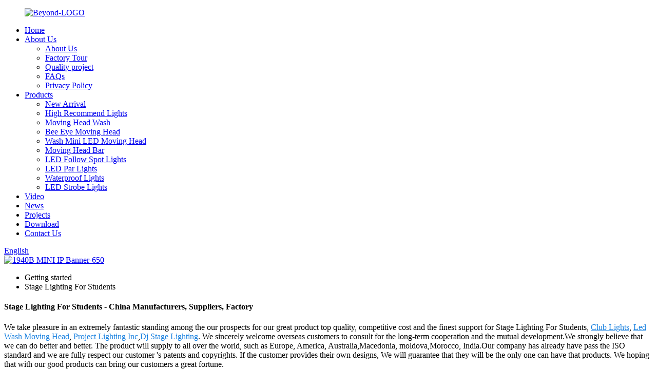

--- FILE ---
content_type: text/html
request_url: https://www.beyondstagelight.com/stage-lighting-for-students/
body_size: 10678
content:
<!DOCTYPE html>
<html dir="ltr" lang="en">
<head>
<meta charset="UTF-8"/>
<meta http-equiv="Content-Type" content="text/html; charset=UTF-8" />
<!-- Google Tag Manager -->
<script>(function(w,d,s,l,i){w[l]=w[l]||[];w[l].push({'gtm.start':
new Date().getTime(),event:'gtm.js'});var f=d.getElementsByTagName(s)[0],
j=d.createElement(s),dl=l!='dataLayer'?'&l='+l:'';j.async=true;j.src=
'https://www.googletagmanager.com/gtm.js?id='+i+dl;f.parentNode.insertBefore(j,f);
})(window,document,'script','dataLayer','GTM-PJ9865F');</script>
<!-- End Google Tag Manager -->
<title>China Stage Lighting For Students Manufacturers and Factory, Suppliers | Beyond</title>
<meta name="viewport" content="width=device-width,initial-scale=1,minimum-scale=1,maximum-scale=1,user-scalable=no">
<link rel="apple-touch-icon-precomposed" href="">
<meta name="format-detection" content="telephone=no">
<meta name="apple-mobile-web-app-capable" content="yes">
<meta name="apple-mobile-web-app-status-bar-style" content="black">
<link href="//cdn.globalso.com/beyondstagelight/style/global/style.css" rel="stylesheet" onload="this.onload=null;this.rel='stylesheet'">
<link href="//cdn.globalso.com/beyondstagelight/style/public/public.css" rel="stylesheet" onload="this.onload=null;this.rel='stylesheet'">
<script src="https://cdn.globalso.com/lite-yt-embed.js"></script>
<link href="https://cdn.globalso.com/lite-yt-embed.css" rel="stylesheet" onload="this.onload=null;this.rel='stylesheet'">
<link rel="shortcut icon" href="https://cdn.globalso.com/beyondstagelight/LOGO25.png" />
<meta name="description" content="Stage Lighting For Students Manufacturers, Factory, Suppliers From China, If you are interested in any of our products and services, please don't hesitate to contact us. We are ready to reply you within 24 hours after receipt of your request and to create mutual un-limited benefits and business in near future." />
<script src="https://cdn.globalso.com/lite-yt-embed.js"></script>
<link href="https://cdn.globalso.com/lite-yt-embed.css" rel="stylesheet" onload="this.onload=null;this.rel='stylesheet'">

<!-- Google Tag Manager -->
<script>(function(w,d,s,l,i){w[l]=w[l]||[];w[l].push({'gtm.start':
new Date().getTime(),event:'gtm.js'});var f=d.getElementsByTagName(s)[0],
j=d.createElement(s),dl=l!='dataLayer'?'&l='+l:'';j.async=true;j.src=
'https://www.googletagmanager.com/gtm.js?id='+i+dl;f.parentNode.insertBefore(j,f);
})(window,document,'script','dataLayer','GTM-PJ9865F');</script>
<!-- End Google Tag Manager -->

</head>
<body>
<!-- Google Tag Manager (noscript) -->
<noscript><iframe src="https://www.googletagmanager.com/ns.html?id=GTM-PJ9865F"
height="0" width="0" style="display:none;visibility:hidden"></iframe></noscript>
<!-- End Google Tag Manager (noscript) -->
<div class="container">
<header class=" web_head">
    <div class="head_layer">
      <div class="layout">
        <figure class="logo">
        <a href="https://www.beyondstagelight.com/">
                <img src="https://cdn.globalso.com/beyondstagelight/Beyond-LOGO.png" alt="Beyond-LOGO">
                </a></figure>
        <nav class="nav_wrap">
          <ul class="head_nav">
        <li><a href="https://www.beyondstagelight.com/">Home</a></li>
<li><a href="https://www.beyondstagelight.com/about-us/">About Us</a>
<ul class="sub-menu">
	<li><a href="https://www.beyondstagelight.com/about-us/">About Us</a></li>
	<li><a href="https://www.beyondstagelight.com/factory-tour/">Factory Tour</a></li>
	<li><a href="https://www.beyondstagelight.com/quality-project/">Quality project</a></li>
	<li><a href="https://www.beyondstagelight.com/faqs/">FAQs</a></li>
	<li><a href="https://www.beyondstagelight.com/privacy-policy/">Privacy Policy</a></li>
</ul>
</li>
<li><a href="https://www.beyondstagelight.com/products/">Products</a>
<ul class="sub-menu">
	<li><a href="https://www.beyondstagelight.com/new-arrival/">New Arrival</a></li>
	<li><a href="https://www.beyondstagelight.com/high-recommend-lights/">High Recommend Lights</a></li>
	<li><a href="https://www.beyondstagelight.com/moving-head-wash-products/">Moving Head Wash</a></li>
	<li><a href="https://www.beyondstagelight.com/bee-eye-moving-head-products/">Bee Eye Moving Head</a></li>
	<li><a href="https://www.beyondstagelight.com/wash-mini-led-moving-head-products/">Wash Mini LED Moving Head</a></li>
	<li><a href="https://www.beyondstagelight.com/moving-head-bar/">Moving Head Bar</a></li>
	<li><a href="https://www.beyondstagelight.com/led-follow-spot-lights/">LED Follow Spot Lights</a></li>
	<li><a href="https://www.beyondstagelight.com/led-par-lights/">LED Par Lights</a></li>
	<li><a href="https://www.beyondstagelight.com/waterproof-lights/">Waterproof Lights</a></li>
	<li><a href="https://www.beyondstagelight.com/other-static-lights/">LED Strobe Lights</a></li>
</ul>
</li>
<li><a href="https://www.beyondstagelight.com/video/">Video</a></li>
<li><a href="https://www.beyondstagelight.com/news/">News</a></li>
<li><a href="https://www.beyondstagelight.com/projects/">Projects</a></li>
<li><a href="https://www.beyondstagelight.com/download/">Download</a></li>
<li><a href="https://www.beyondstagelight.com/contact-us/">Contact Us</a></li>
      </ul>
        </nav>
        <div class="head_right">
          <b id="btn-search" class="btn--search"></b>
          <div class="change-language ensemble">
  <div class="change-language-info">
    <div class="change-language-title medium-title">
       <div class="language-flag language-flag-en"><a href="https://www.beyondstagelight.com/"><b class="country-flag"></b><span>English</span> </a></div>
       <b class="language-icon"></b> 
    </div>
	<div class="change-language-cont sub-content">
        <div class="empty"></div>
    </div>
  </div>
</div>
<!--theme201-->        </div>
      </div>
    </div>
  </header>            <section class='tag_banner'>
            <a href="https://www.beyondstagelight.com/beyond-ip65-19x40w-mini-bee-eye-zoom-product/">
                <img width="100%" height="auto" src="https://cdn.globalso.com/beyondstagelight/1940B-MINI-IP-Banner-650.jpg" alt="1940B MINI IP Banner-650">
            </a>
        </section>
        <section class="global_page">
        <section class="layout">
            <ul class="global_path_nav">
                <li><a>Getting started</a></li>
                <li><a>Stage Lighting For Students</a></li>
            </ul>

            <section class="global_section global_section01">

                <h1 class="global_title">
                    Stage Lighting For Students - China Manufacturers, Suppliers, Factory
                </h1>
                <p>
                                                We take pleasure in an extremely fantastic standing among the our prospects for our great product top quality, competitive cost and the finest support for Stage Lighting For Students, <a style="color:#167fdf" href="https://www.beyondstagelight.com/club-lights/" title="Club Lights">Club Lights</a>, <a style="color:#167fdf" href="https://www.beyondstagelight.com/led-wash-moving-head/" title="Led Wash Moving Head">Led Wash Moving Head</a>, <a style="color:#167fdf" href="https://www.beyondstagelight.com/project-lighting-inc/" title="Project Lighting Inc">Project Lighting Inc</a>,<a style="color:#167fdf" href="https://www.beyondstagelight.com/dj-stage-lighting/" title="Dj Stage Lighting">Dj Stage Lighting</a>. We sincerely welcome overseas customers to consult for the long-term cooperation and the mutual development.We strongly believe that we can do better and better. The product will supply to all over the world, such as Europe, America, Australia,Macedonia, moldova,Morocco, India.Our company has already have pass the ISO standard and we are fully respect our customer 's patents and copyrights. If the customer provides their own designs, We will guarantee that they will be the only one can have that products. We hoping that with our good products can bring our customers a great fortune.                                         </p>




            </section>
            <section class="global_section global_section02">
                <h3 class="global_title">Related Products</h3>
                <div class="global_top_products flex_wrap">
                    <div class="global_leftpd global_product phref">
                                                <figure><a href="https://www.beyondstagelight.com/china-wholesale-beyond-lighting-factory-direct-sale-lighting-stage-bee-eye-k20-4-in-1-zoom-1940-rgbw-beam-for-stage-dj-equipment-2-product/" title="China wholesale BEYOND Lighting Factory Direct Sale lighting stage Bee Eye K20 4-in-1 Zoom 1940 RGBW Beam for stage Dj equipment"><div class="img"><img src="https://cdn.globalso.com/beyondstagelight/ade7f36b.png" alt="19*40w B-eye zoom"><a class="fancybox pd_icon" href="https://cdn.globalso.com/beyondstagelight/ade7f36b.png" data-fancybox-group="gallery" title="19*40w B-eye zoom"></a></div></a><figcaption><h2 style="margin-top: 15px;"><a href="https://www.beyondstagelight.com/china-wholesale-beyond-lighting-factory-direct-sale-lighting-stage-bee-eye-k20-4-in-1-zoom-1940-rgbw-beam-for-stage-dj-equipment-2-product/" title="China wholesale BEYOND Lighting Factory Direct Sale lighting stage Bee Eye K20 4-in-1 Zoom 1940 RGBW Beam for stage Dj equipment">China wholesale BEYOND Lighting Factory Direct Sale lighting stage Bee Eye K20 4-in-1 Zoom 1940 RGBW Beam for stage Dj equipment</a></h2><a href="https://www.beyondstagelight.com/china-wholesale-beyond-lighting-factory-direct-sale-lighting-stage-bee-eye-k20-4-in-1-zoom-1940-rgbw-beam-for-stage-dj-equipment-2-product/" title="China wholesale BEYOND Lighting Factory Direct Sale lighting stage Bee Eye K20 4-in-1 Zoom 1940 RGBW Beam for stage Dj equipment" class="global_toppd_btn">Read More</a></figcaption></figure>
                    </div>
                    <div class="global_rightpd flex_wrap">
                                                    <div class="global_product">
                                <figure>
                                    <div class="img">
                                        <a href="https://www.beyondstagelight.com/china-wholesale-beyond-lighting-factory-direct-sale-lighting-stage-bee-eye-k20-4-in-1-zoom-1940-rgbw-beam-for-stage-dj-equipment-product/" title="China wholesale BEYOND Lighting Factory Direct Sale lighting stage Bee Eye K20 4-in-1 Zoom 1940 RGBW Beam for stage Dj equipment"><img src="https://cdn.globalso.com/beyondstagelight/ade7f36b.png" alt="19*40w B-eye zoom"><a class="fancybox pd_icon" href="https://cdn.globalso.com/beyondstagelight/ade7f36b.png" data-fancybox-group="gallery" title="19*40w B-eye zoom" data-fancybox-group="gallery"></a></a></div>
                                    <figcaption>
                                        <h2 style="margin-top: 8px;height:36px!important;line-height:18px!important;overflow:hidden"><a style=""  href="https://www.beyondstagelight.com/china-wholesale-beyond-lighting-factory-direct-sale-lighting-stage-bee-eye-k20-4-in-1-zoom-1940-rgbw-beam-for-stage-dj-equipment-product/" title="China wholesale BEYOND Lighting Factory Direct Sale lighting stage Bee Eye K20 4-in-1 Zoom 1940 RGBW Beam for stage Dj equipment">China wholesale BEYOND Lighting Factory Direct Sale lighting stage Bee Eye K20 4-in-1 Zoom 1940 RGBW Beam for stage Dj equipment</a></h2>
                                    </figcaption>
                                </figure>
                            </div>
                                                    <div class="global_product">
                                <figure>
                                    <div class="img">
                                        <a href="https://www.beyondstagelight.com/dmx-wireless-4x12w-6-in-1rgbwaluv-stage-lighting-par-led-lights-battery-powered-wireless-wedding-decoration-for-bar-product/" title="dmx wireless 4x12w 6-in-1rgbwal+uv stage lighting par led lights battery powered wireless wedding decoration for bar"><img src="https://cdn.globalso.com/beyondstagelight/63cc187e25.png" alt="LED PAR"><a class="fancybox pd_icon" href="https://cdn.globalso.com/beyondstagelight/63cc187e25.png" data-fancybox-group="gallery" title="LED PAR" data-fancybox-group="gallery"></a></a></div>
                                    <figcaption>
                                        <h2 style="margin-top: 8px;height:36px!important;line-height:18px!important;overflow:hidden"><a style=""  href="https://www.beyondstagelight.com/dmx-wireless-4x12w-6-in-1rgbwaluv-stage-lighting-par-led-lights-battery-powered-wireless-wedding-decoration-for-bar-product/" title="dmx wireless 4x12w 6-in-1rgbwal+uv stage lighting par led lights battery powered wireless wedding decoration for bar">dmx wireless 4x12w 6-in-1rgbwal+uv stage lighting par led lights battery powered wireless wedding decoration for bar</a></h2>
                                    </figcaption>
                                </figure>
                            </div>
                                                    <div class="global_product">
                                <figure>
                                    <div class="img">
                                        <a href="https://www.beyondstagelight.com/stage-equipment-lighting-7x40-w-led-zoom-wash-moving-head-stage-light-with-stage-effect-for-bar-lighting-product/" title="stage equipment lighting 7x40 w led zoom wash moving head stage light with stage effect for bar lighting"><img src="https://cdn.globalso.com/beyondstagelight/7e4b5ce22.png" alt="7*40w zoom wash "><a class="fancybox pd_icon" href="https://cdn.globalso.com/beyondstagelight/7e4b5ce22.png" data-fancybox-group="gallery" title="7*40w zoom wash " data-fancybox-group="gallery"></a></a></div>
                                    <figcaption>
                                        <h2 style="margin-top: 8px;height:36px!important;line-height:18px!important;overflow:hidden"><a style=""  href="https://www.beyondstagelight.com/stage-equipment-lighting-7x40-w-led-zoom-wash-moving-head-stage-light-with-stage-effect-for-bar-lighting-product/" title="stage equipment lighting 7x40 w led zoom wash moving head stage light with stage effect for bar lighting">stage equipment lighting 7x40 w led zoom wash moving head stage light with stage effect for bar lighting</a></h2>
                                    </figcaption>
                                </figure>
                            </div>
                                                    <div class="global_product">
                                <figure>
                                    <div class="img">
                                        <a href="https://www.beyondstagelight.com/rgbw-4in1-led-beam-equipment-stage-lighting-moving-head-light-for-dj-disco-740w-product/" title="RGBW 4in1 LED Beam Equipment Stage Lighting Moving Head Light for DJ Disco 7*40w"><img src="https://cdn.globalso.com/beyondstagelight/7e4b5ce22.png" alt="7*40w zoom wash "><a class="fancybox pd_icon" href="https://cdn.globalso.com/beyondstagelight/7e4b5ce22.png" data-fancybox-group="gallery" title="7*40w zoom wash " data-fancybox-group="gallery"></a></a></div>
                                    <figcaption>
                                        <h2 style="margin-top: 8px;height:36px!important;line-height:18px!important;overflow:hidden"><a style=""  href="https://www.beyondstagelight.com/rgbw-4in1-led-beam-equipment-stage-lighting-moving-head-light-for-dj-disco-740w-product/" title="RGBW 4in1 LED Beam Equipment Stage Lighting Moving Head Light for DJ Disco 7*40w">RGBW 4in1 LED Beam Equipment Stage Lighting Moving Head Light for DJ Disco 7*40w</a></h2>
                                    </figcaption>
                                </figure>
                            </div>
                                                    <div class="global_product">
                                <figure>
                                    <div class="img">
                                        <a href="https://www.beyondstagelight.com/manufactur-standard-china-kase-stage-led-lighting-7x40w-rgbw-4-in-1-bee-eyes-wash-zoom-led-moving-head-light-product/" title="Manufactur standard China Kase Stage LED Lighting 7X40W RGBW 4 in 1 Bee Eyes Wash Zoom LED Moving Head Light"><img src="https://cdn.globalso.com/beyondstagelight/7e4b5ce22.png" alt="7*40w zoom wash "><a class="fancybox pd_icon" href="https://cdn.globalso.com/beyondstagelight/7e4b5ce22.png" data-fancybox-group="gallery" title="7*40w zoom wash " data-fancybox-group="gallery"></a></a></div>
                                    <figcaption>
                                        <h2 style="margin-top: 8px;height:36px!important;line-height:18px!important;overflow:hidden"><a style=""  href="https://www.beyondstagelight.com/manufactur-standard-china-kase-stage-led-lighting-7x40w-rgbw-4-in-1-bee-eyes-wash-zoom-led-moving-head-light-product/" title="Manufactur standard China Kase Stage LED Lighting 7X40W RGBW 4 in 1 Bee Eyes Wash Zoom LED Moving Head Light">Manufactur standard China Kase Stage LED Lighting 7X40W RGBW 4 in 1 Bee Eyes Wash Zoom LED Moving Head Light</a></h2>
                                    </figcaption>
                                </figure>
                            </div>
                                                    <div class="global_product">
                                <figure>
                                    <div class="img">
                                        <a href="https://www.beyondstagelight.com/professional-stage-lighting-1200w-led-moving-strobe-lights-product/" title="Professional Stage Lighting 1200W LED Moving Strobe Lights"><img src="https://cdn.globalso.com/beyondstagelight/e755ce994.png" alt="strobe moving head"><a class="fancybox pd_icon" href="https://cdn.globalso.com/beyondstagelight/e755ce994.png" data-fancybox-group="gallery" title="strobe moving head" data-fancybox-group="gallery"></a></a></div>
                                    <figcaption>
                                        <h2 style="margin-top: 8px;height:36px!important;line-height:18px!important;overflow:hidden"><a style=""  href="https://www.beyondstagelight.com/professional-stage-lighting-1200w-led-moving-strobe-lights-product/" title="Professional Stage Lighting 1200W LED Moving Strobe Lights">Professional Stage Lighting 1200W LED Moving Strobe Lights</a></h2>
                                    </figcaption>
                                </figure>
                            </div>
                                            </div>
                </div>
            </section>
                            <section class="global_section global_advertisement">

                    <a href="https://www.beyondstagelight.com/ip65-wash-bar-with-side-effect-2-product/">
                        <img width="100%" height="auto" src="https://cdn.globalso.com/beyondstagelight/S612.jpg" alt="S612">
                    </a>
                </section>
                        <section class="global_section global_sell_product">
                <h3 class="global_title">Top Selling Products</h3>
                <ul class="global_featuredpd flex_wrap">

                                            <li class="global_featureed_item">
                            <figure>
                                <div class="img">
                                    <a href="https://www.beyondstagelight.com/19x40w-zoom-moving-head-wash-light-for-stage-product/" title="19x40W LED Moving Head Wash Zoom"><img src="https://cdn.globalso.com/beyondstagelight/2215.jpg" alt="22"><a class="fancybox pd_icon" href="https://cdn.globalso.com/beyondstagelight/2215.jpg" data-fancybox-group="gallery" title="22" data-fancybox-group="gallery"></a></a>
                                </div>
                                <figcaption>
                                    <h2 style="margin-top: 8px;height:36px!important;line-height:18px!important;overflow:hidden">
                                        <a style="height:36px!important;line-height:18px!important;overflow:hidden"  href="https://www.beyondstagelight.com/19x40w-zoom-moving-head-wash-light-for-stage-product/" title="19x40W LED Moving Head Wash Zoom">19x40W LED Moving Head Wash Zoom</a>
                                    </h2>
                                </figcaption>
                            </figure>

                        </li>

                                            <li class="global_featureed_item">
                            <figure>
                                <div class="img">
                                    <a href="https://www.beyondstagelight.com/aluminum-materials-mini-flat-slimpar-series-with-remote-control-product/" title="DMX RGBW RGBWAUV 5/7/12 LED Mini Flat Par Light with Remote Control"><img src="https://cdn.globalso.com/beyondstagelight/a327b509.png" alt="12 led mini flat par light"><a class="fancybox pd_icon" href="https://cdn.globalso.com/beyondstagelight/a327b509.png" data-fancybox-group="gallery" title="12 led mini flat par light" data-fancybox-group="gallery"></a></a>
                                </div>
                                <figcaption>
                                    <h2 style="margin-top: 8px;height:36px!important;line-height:18px!important;overflow:hidden">
                                        <a style="height:36px!important;line-height:18px!important;overflow:hidden"  href="https://www.beyondstagelight.com/aluminum-materials-mini-flat-slimpar-series-with-remote-control-product/" title="DMX RGBW RGBWAUV 5/7/12 LED Mini Flat Par Light with Remote Control">DMX RGBW RGBWAUV 5/7/12 LED Mini Flat Par Light with Remote Control</a>
                                    </h2>
                                </figcaption>
                            </figure>

                        </li>

                                            <li class="global_featureed_item">
                            <figure>
                                <div class="img">
                                    <a href="https://www.beyondstagelight.com/beyond-1060z-10x60w-zoom-moving-head-lights-product/" title="Beyond 1060Z 10x60W Zoom Moving Head Lights"><img src="https://cdn.globalso.com/beyondstagelight/beyond-1060z-cover.png" alt="beyond 1060z cover"><a class="fancybox pd_icon" href="https://cdn.globalso.com/beyondstagelight/beyond-1060z-cover.png" data-fancybox-group="gallery" title="beyond 1060z cover" data-fancybox-group="gallery"></a></a>
                                </div>
                                <figcaption>
                                    <h2 style="margin-top: 8px;height:36px!important;line-height:18px!important;overflow:hidden">
                                        <a style="height:36px!important;line-height:18px!important;overflow:hidden"  href="https://www.beyondstagelight.com/beyond-1060z-10x60w-zoom-moving-head-lights-product/" title="Beyond 1060Z 10x60W Zoom Moving Head Lights">Beyond 1060Z 10x60W Zoom Moving Head Lights</a>
                                    </h2>
                                </figcaption>
                            </figure>

                        </li>

                                            <li class="global_featureed_item">
                            <figure>
                                <div class="img">
                                    <a href="https://www.beyondstagelight.com/beyond-ip65-19x60w-bee-eye-moving-head-product/" title="Beyond IP65 19x60W Bee Eye Moving Head"><img src="https://cdn.globalso.com/beyondstagelight/1960BW-41.jpg" alt="Beyond 1960BW-4"><a class="fancybox pd_icon" href="https://cdn.globalso.com/beyondstagelight/1960BW-41.jpg" data-fancybox-group="gallery" title="Beyond 1960BW-4" data-fancybox-group="gallery"></a></a>
                                </div>
                                <figcaption>
                                    <h2 style="margin-top: 8px;height:36px!important;line-height:18px!important;overflow:hidden">
                                        <a style="height:36px!important;line-height:18px!important;overflow:hidden"  href="https://www.beyondstagelight.com/beyond-ip65-19x60w-bee-eye-moving-head-product/" title="Beyond IP65 19x60W Bee Eye Moving Head">Beyond IP65 19x60W Bee Eye Moving Head</a>
                                    </h2>
                                </figcaption>
                            </figure>

                        </li>

                                            <li class="global_featureed_item">
                            <figure>
                                <div class="img">
                                    <a href="https://www.beyondstagelight.com/19x20w-led-wash-moving-head-bee-eye-product/" title="19x20W LED Wash Moving Head Bee Eye"><img src="https://cdn.globalso.com/beyondstagelight/173.jpg" alt="bee eye moving head"><a class="fancybox pd_icon" href="https://cdn.globalso.com/beyondstagelight/173.jpg" data-fancybox-group="gallery" title="bee eye moving head" data-fancybox-group="gallery"></a></a>
                                </div>
                                <figcaption>
                                    <h2 style="margin-top: 8px;height:36px!important;line-height:18px!important;overflow:hidden">
                                        <a style="height:36px!important;line-height:18px!important;overflow:hidden"  href="https://www.beyondstagelight.com/19x20w-led-wash-moving-head-bee-eye-product/" title="19x20W LED Wash Moving Head Bee Eye">19x20W LED Wash Moving Head Bee Eye</a>
                                    </h2>
                                </figcaption>
                            </figure>

                        </li>

                                            <li class="global_featureed_item">
                            <figure>
                                <div class="img">
                                    <a href="https://www.beyondstagelight.com/bee-eye-zoom-19x40w-moving-head-wash-product/" title="19x40W Big Bee Eye LED Moving Head Wash Light"><img src="https://cdn.globalso.com/beyondstagelight/800x8002.jpg" alt="800x800"><a class="fancybox pd_icon" href="https://cdn.globalso.com/beyondstagelight/800x8002.jpg" data-fancybox-group="gallery" title="800x800" data-fancybox-group="gallery"></a></a>
                                </div>
                                <figcaption>
                                    <h2 style="margin-top: 8px;height:36px!important;line-height:18px!important;overflow:hidden">
                                        <a style="height:36px!important;line-height:18px!important;overflow:hidden"  href="https://www.beyondstagelight.com/bee-eye-zoom-19x40w-moving-head-wash-product/" title="19x40W Big Bee Eye LED Moving Head Wash Light">19x40W Big Bee Eye LED Moving Head Wash Light</a>
                                    </h2>
                                </figcaption>
                            </figure>

                        </li>

                                            <li class="global_featureed_item">
                            <figure>
                                <div class="img">
                                    <a href="https://www.beyondstagelight.com/beyond-32x40w-cwww-projector-product/" title="Beyond 32x40W CW+WW Projector"><img src="https://cdn.globalso.com/beyondstagelight/3240W-G2.jpg" alt="3240W-G2"><a class="fancybox pd_icon" href="https://cdn.globalso.com/beyondstagelight/3240W-G2.jpg" data-fancybox-group="gallery" title="3240W-G2" data-fancybox-group="gallery"></a></a>
                                </div>
                                <figcaption>
                                    <h2 style="margin-top: 8px;height:36px!important;line-height:18px!important;overflow:hidden">
                                        <a style="height:36px!important;line-height:18px!important;overflow:hidden"  href="https://www.beyondstagelight.com/beyond-32x40w-cwww-projector-product/" title="Beyond 32x40W CW+WW Projector">Beyond 32x40W CW+WW Projector</a>
                                    </h2>
                                </figcaption>
                            </figure>

                        </li>

                                            <li class="global_featureed_item">
                            <figure>
                                <div class="img">
                                    <a href="https://www.beyondstagelight.com/splicing-stage-lighting-outdoor-zoom-par-pixels-effect-lighting-product/" title="Splicing 8x60W LED DMX Stage Lighting Outdoor Zoom Par Waterproof IP65"><img src="https://cdn.globalso.com/beyondstagelight/63cc187e1.png" alt="IP65 led par"><a class="fancybox pd_icon" href="https://cdn.globalso.com/beyondstagelight/63cc187e1.png" data-fancybox-group="gallery" title="IP65 led par" data-fancybox-group="gallery"></a></a>
                                </div>
                                <figcaption>
                                    <h2 style="margin-top: 8px;height:36px!important;line-height:18px!important;overflow:hidden">
                                        <a style="height:36px!important;line-height:18px!important;overflow:hidden"  href="https://www.beyondstagelight.com/splicing-stage-lighting-outdoor-zoom-par-pixels-effect-lighting-product/" title="Splicing 8x60W LED DMX Stage Lighting Outdoor Zoom Par Waterproof IP65">Splicing 8x60W LED DMX Stage Lighting Outdoor Zoom Par Waterproof IP65</a>
                                    </h2>
                                </figcaption>
                            </figure>

                        </li>

                                            <li class="global_featureed_item">
                            <figure>
                                <div class="img">
                                    <a href="https://www.beyondstagelight.com/7x60w-beam-wash-and-bee-eye-effect-led-moving-head-in-hot-sales-product/" title="760B-7x60W Beam Wash and Bee Eye Effect LED Moving Head in Hot Sales"><img src="https://cdn.globalso.com/beyondstagelight/Beyond-760B-Colorful-2.png" alt="Beyond 760B Colorful-2"><a class="fancybox pd_icon" href="https://cdn.globalso.com/beyondstagelight/Beyond-760B-Colorful-2.png" data-fancybox-group="gallery" title="Beyond 760B Colorful-2" data-fancybox-group="gallery"></a></a>
                                </div>
                                <figcaption>
                                    <h2 style="margin-top: 8px;height:36px!important;line-height:18px!important;overflow:hidden">
                                        <a style="height:36px!important;line-height:18px!important;overflow:hidden"  href="https://www.beyondstagelight.com/7x60w-beam-wash-and-bee-eye-effect-led-moving-head-in-hot-sales-product/" title="760B-7x60W Beam Wash and Bee Eye Effect LED Moving Head in Hot Sales">760B-7x60W Beam Wash and Bee Eye Effect LED Moving Head in Hot Sales</a>
                                    </h2>
                                </figcaption>
                            </figure>

                        </li>

                                            <li class="global_featureed_item">
                            <figure>
                                <div class="img">
                                    <a href="https://www.beyondstagelight.com/beyond-900w-wind-fire-wheel-product/" title="Beyond 900W Wind Fire Wheel"><img src="https://cdn.globalso.com/beyondstagelight/beyond-900B.jpg" alt="beyond 900B"><a class="fancybox pd_icon" href="https://cdn.globalso.com/beyondstagelight/beyond-900B.jpg" data-fancybox-group="gallery" title="beyond 900B" data-fancybox-group="gallery"></a></a>
                                </div>
                                <figcaption>
                                    <h2 style="margin-top: 8px;height:36px!important;line-height:18px!important;overflow:hidden">
                                        <a style="height:36px!important;line-height:18px!important;overflow:hidden"  href="https://www.beyondstagelight.com/beyond-900w-wind-fire-wheel-product/" title="Beyond 900W Wind Fire Wheel">Beyond 900W Wind Fire Wheel</a>
                                    </h2>
                                </figcaption>
                            </figure>

                        </li>

                                            <li class="global_featureed_item">
                            <figure>
                                <div class="img">
                                    <a href="https://www.beyondstagelight.com/stage-theater-church-200w-manual-zoom-led-fresnel-light-projector-studio-strobe-led-stage-video-light-product/" title="Stage theater church 200w manual zoom led fresnel light projector studio strobe led stage video light"><img src="https://cdn.globalso.com/beyondstagelight/e755ce9914.png" alt="led light"><a class="fancybox pd_icon" href="https://cdn.globalso.com/beyondstagelight/e755ce9914.png" data-fancybox-group="gallery" title="led light" data-fancybox-group="gallery"></a></a>
                                </div>
                                <figcaption>
                                    <h2 style="margin-top: 8px;height:36px!important;line-height:18px!important;overflow:hidden">
                                        <a style="height:36px!important;line-height:18px!important;overflow:hidden"  href="https://www.beyondstagelight.com/stage-theater-church-200w-manual-zoom-led-fresnel-light-projector-studio-strobe-led-stage-video-light-product/" title="Stage theater church 200w manual zoom led fresnel light projector studio strobe led stage video light">Stage theater church 200w manual zoom led fresnel light projector studio strobe led stage video light</a>
                                    </h2>
                                </figcaption>
                            </figure>

                        </li>

                                            <li class="global_featureed_item">
                            <figure>
                                <div class="img">
                                    <a href="https://www.beyondstagelight.com/200w300w-die-cast-aluminum-zoom-led-profile-spot-light-product/" title="P27: 200W/300W aluminum zoom LED Profile Spot Light"><img src="https://cdn.globalso.com/beyondstagelight/63cc187e24.png" alt="led light"><a class="fancybox pd_icon" href="https://cdn.globalso.com/beyondstagelight/63cc187e24.png" data-fancybox-group="gallery" title="led light" data-fancybox-group="gallery"></a></a>
                                </div>
                                <figcaption>
                                    <h2 style="margin-top: 8px;height:36px!important;line-height:18px!important;overflow:hidden">
                                        <a style="height:36px!important;line-height:18px!important;overflow:hidden"  href="https://www.beyondstagelight.com/200w300w-die-cast-aluminum-zoom-led-profile-spot-light-product/" title="P27: 200W/300W aluminum zoom LED Profile Spot Light">P27: 200W/300W aluminum zoom LED Profile Spot Light</a>
                                    </h2>
                                </figcaption>
                            </figure>

                        </li>

                    

                </ul>
            </section>
                        <section class="global_section global_related_tab_container">
                <ul class="global_tabs">
                                            <li class="active"><i></i>Related Blog</li><li><i></i>Reviews</li>
                    
                                                        </ul>
                <div class="global_tab_container">
                                            <div class="global_rela_wrap global_relanews_wrap show_wrap">
                            <ul class="global_related_items flex_wrap global_related_columus">
                                                                    <li class="global_related_columu">
                                        <h3 class="related_title"><a href="https://www.beyondstagelight.com/news/what-is-the-name-of-flight-case/"  title="What is the name of flight case?">What is the name of flight case?</a></h3>
                                        <div class="related_info">Flight cases, also known as ATA cases or road cases, are specifically designed to transport high-tech equipment such as stage lighting equipment, medical equipment, audio-visual systems, optoelectr...</div>
                                    </li>
                                                                    <li class="global_related_columu">
                                        <h3 class="related_title"><a href="https://www.beyondstagelight.com/news/city-color-light-illuminating-urban-landscapes-with-vibrancy/"  title="City Color Light: Illuminating Urban Landscapes with Vibrancy">City Color Light: Illuminating Urban Landscapes with Vibrancy</a></h3>
                                        <div class="related_info">City Color Light is an innovative lighting solution designed specifically for urban environments. It is a high-intensity LED luminaire that combines advanced technology with creative design to enha...</div>
                                    </li>
                                                                    <li class="global_related_columu">
                                        <h3 class="related_title"><a href="https://www.beyondstagelight.com/news/mid-autumn-festival-concert-in-the-greater-bay-area-2021/"  title="Mid-Autumn Festival Concert in the Greater Bay Area 2021">Mid-Autumn Festival Concert in the Greater Bay Area 2021</a></h3>
                                        <div class="related_info">				
				
				
200pcs beyond lighting 6x60w pixel zoom bar moving head worked in this concert

6 pixels 60W rgbw led
Strong beam &amp; good color wash effect
pan &amp; Tilt infintied rotating
Beam ...</div>
                                    </li>
                                                                    <li class="global_related_columu">
                                        <h3 class="related_title"><a href="https://www.beyondstagelight.com/news/what-is-a-follow-spot-in-lighting/"  title="What is a follow spot in lighting?">What is a follow spot in lighting?</a></h3>
                                        <div class="related_info">The world of lighting is vast and complex, with countless options to choose from depending on the event, venue, or occasion. One notable type of lighting equipment is the follow spot light, which i...</div>
                                    </li>
                                                                    <li class="global_related_columu">
                                        <h3 class="related_title"><a href="https://www.beyondstagelight.com/news/what-is-a-moving-head-wash-light/"  title="What is a Moving Head Wash Light?">What is a Moving Head Wash Light?</a></h3>
                                        <div class="related_info">Moving head wash lights use RGBW 4-in-1 LED light source, they have red, green and blue LED and sound activation, which can produce clear, uniform and soft light effect. And compatible with DMX, ea...</div>
                                    </li>
                                                                    <li class="global_related_columu">
                                        <h3 class="related_title"><a href="https://www.beyondstagelight.com/news/beyond-lighting-with-taipei-spaceport-music-carnival/"  title="Beyond Lighting With Taipei Spaceport Music Carnival">Beyond Lighting With Taipei Spaceport Music Carnival</a></h3>
                                        <div class="related_info">On May 17, 2025, the Taipei Spaceport Music Carnival was held grandly, drawing a large crowd of young people to attend.
​Pioneering Sustainability​

​World’s first carbon-neutral music festival: Po...</div>
                                    </li>
                                                            </ul>
                        </div>
                                                <div class="global_rela_wrap global_relareview_wrap ">

                            <ul class="global_related_items flex_wrap global_related_columus">


                                

                                                                    <li class="global_related_item global_related_columu">
                                        <h4 class="related_title"><i class="fa_icontw"></i>
                                            <a  title="">Ethan McPherson<span style='font-size:14px;font-weight:400;'> 2022.11.22 13:14:19</span></a>
                                            <span class="re_star">
                                                <img src="//cdn.globalso.com/img/star01.png" alt="">
                                                <img src="//cdn.globalso.com/img/star01.png" alt="">
                                                <img src="//cdn.globalso.com/img/star01.png" alt="">
                                                <img src="//cdn.globalso.com/img/star01.png" alt="">
                                                <img src="//cdn.globalso.com/img/star01.png" alt=""></span></h4><div class="related_info"> Company director has very rich management experience and strict attitude, sales staff are warm and cheerful, technical staff are professional and responsible,so we have no worry about product,a nice manufacturer.</div>
                                    </li>
                                                                    <li class="global_related_item global_related_columu">
                                        <h4 class="related_title"><i class="fa_icontw"></i>
                                            <a  title="">Adelaide<span style='font-size:14px;font-weight:400;'> 2022.08.10 04:10:21</span></a>
                                            <span class="re_star">
                                                <img src="//cdn.globalso.com/img/star01.png" alt="">
                                                <img src="//cdn.globalso.com/img/star01.png" alt="">
                                                <img src="//cdn.globalso.com/img/star01.png" alt="">
                                                <img src="//cdn.globalso.com/img/star01.png" alt="">
                                                <img src="//cdn.globalso.com/img/star01.png" alt=""></span></h4><div class="related_info"> Perfect services, quality products and competitive prices, we have work many times, every time is delighted, wish continue to maintain!</div>
                                    </li>
                                                                    <li class="global_related_item global_related_columu">
                                        <h4 class="related_title"><i class="fa_icontw"></i>
                                            <a  title="">Maggie<span style='font-size:14px;font-weight:400;'> 2022.06.24 19:19:50</span></a>
                                            <span class="re_star">
                                                <img src="//cdn.globalso.com/img/star01.png" alt="">
                                                <img src="//cdn.globalso.com/img/star01.png" alt="">
                                                <img src="//cdn.globalso.com/img/star01.png" alt="">
                                                <img src="//cdn.globalso.com/img/star01.png" alt="">
                                                <img src="//cdn.globalso.com/img/star01.png" alt=""></span></h4><div class="related_info"> It is really lucky to meet such a good supplier, this is our most satisfied cooperation, I think we will work again!</div>
                                    </li>
                                                                    <li class="global_related_item global_related_columu">
                                        <h4 class="related_title"><i class="fa_icontw"></i>
                                            <a  title="">May<span style='font-size:14px;font-weight:400;'> 2022.06.24 17:39:25</span></a>
                                            <span class="re_star">
                                                <img src="//cdn.globalso.com/img/star01.png" alt="">
                                                <img src="//cdn.globalso.com/img/star01.png" alt="">
                                                <img src="//cdn.globalso.com/img/star01.png" alt="">
                                                <img src="//cdn.globalso.com/img/star01.png" alt="">
                                                <img src="//cdn.globalso.com/img/star01.png" alt=""></span></h4><div class="related_info"> This company has a lot of ready-made options to choose and also could custom new program according to our demand, which is very nice to meet our needs.</div>
                                    </li>
                                                                    <li class="global_related_item global_related_columu">
                                        <h4 class="related_title"><i class="fa_icontw"></i>
                                            <a  title="">Danny<span style='font-size:14px;font-weight:400;'> 2022.03.07 02:20:45</span></a>
                                            <span class="re_star">
                                                <img src="//cdn.globalso.com/img/star01.png" alt="">
                                                <img src="//cdn.globalso.com/img/star01.png" alt="">
                                                <img src="//cdn.globalso.com/img/star01.png" alt="">
                                                <img src="//cdn.globalso.com/img/star01.png" alt="">
                                                <img src="//cdn.globalso.com/img/star01.png" alt=""></span></h4><div class="related_info"> Hope that the company could stick to the enterprise spirit of "Quality, Efficiency, Innovation and Integrity", it will be better and better in the future.</div>
                                    </li>
                                                                    <li class="global_related_item global_related_columu">
                                        <h4 class="related_title"><i class="fa_icontw"></i>
                                            <a  title="">Catherine<span style='font-size:14px;font-weight:400;'> 2021.05.29 14:36:51</span></a>
                                            <span class="re_star">
                                                <img src="//cdn.globalso.com/img/star01.png" alt="">
                                                <img src="//cdn.globalso.com/img/star01.png" alt="">
                                                <img src="//cdn.globalso.com/img/star01.png" alt="">
                                                <img src="//cdn.globalso.com/img/star01.png" alt="">
                                                <img src="//cdn.globalso.com/img/star01.png" alt=""></span></h4><div class="related_info"> The accounts manager made a detailed introduction about the product, so that we have a comprehensive understanding of the product, and ultimately we decided to cooperate.</div>
                                    </li>
                                
                            </ul>
                        </div>
                    

                                                        </div>
            </section>

            <section class="global_section global_related_serach">
                <h3 class="global_title">related search</h3>

                <ul class="global_research">
                    <li><a href="https://www.beyondstagelight.com/beam-spot-wash-moving-head/" title="Beam Spot Wash Moving Head">Beam Spot Wash Moving Head</a></li>
                    <li><a href="https://www.beyondstagelight.com/blue-stage-lighting/" title="Blue Stage Lighting">Blue Stage Lighting</a></li>
                    <li><a href="https://www.beyondstagelight.com/concert-lighting-companies/" title="Concert Lighting Companies">Concert Lighting Companies</a></li>
                    <li><a href="https://www.beyondstagelight.com/dance-floor/" title="Dance Floor">Dance Floor</a></li>
                    <li><a href="https://www.beyondstagelight.com/types-of-stage-lighting/" title="Types Of Stage Lighting">Types Of Stage Lighting</a></li>
                    <li><a href="https://www.beyondstagelight.com/follow-spot-lighting/" title="Follow Spot Lighting">Follow Spot Lighting</a></li>
                    <li><a href="https://www.beyondstagelight.com/stage-wash-light/" title="Stage Wash Light">Stage Wash Light</a></li>
                    <li><a href="https://www.beyondstagelight.com/stage-spotlights/" title="Stage Spotlights">Stage Spotlights</a></li>
                    <li><a href="https://www.beyondstagelight.com/dj-party-lights/" title="Dj Party Lights">Dj Party Lights</a></li>
                    <li><a href="https://www.beyondstagelight.com/stage-lighting-equipments/" title="Stage Lighting Equipments">Stage Lighting Equipments</a></li>
                    <li><a href="https://www.beyondstagelight.com/lighting-for-nightclubs/" title="Lighting For Nightclubs">Lighting For Nightclubs</a></li>
                </ul>
            </section>
            <section class="global_section global_leave_message_container">
                <section class="global_message_wrap inquiry-form-wrap border_shadow">
                    <script type="text/javascript" src="//www.globalso.site/form.js"></script>
                </section>
            </section>
        </section>
    </section>

    <script src="//cdn.globalso.com/blog.js"></script>
	<script>
        $(".web_footer").append('<div style="width: 100%;text-align: center;"><a href="https://www.globalso.com" rel="dofollow">Power by Globalso.com</a></div>');
    </script>
    <link rel="stylesheet" type="text/css" href="//cdn.globalso.com/blog.css">

<footer class="web_footer">
  <div class="company_subscribe wow fadeInUpA" data-wow-delay=".1s">
    <div class="subscribe_cont">
      <div class="layout">
        <h2 class="title"> Contact Us <a class="button" href="javascript:">Subscribe</a> </h2>
      </div>
    </div>
    <div class="foot_items">
      <div class="layout">
        <div class="foot_item foot_item_contact wow fadeInLeftA" data-wow-delay=".1s">
          <address>
          <ul>
                        <li class="foot_addr"> Adress:
              Building 10, NO.25, Chuangye 5th Road, Qingyuan High-tech Zone,Oingcheng District, Oingyuan, Guangdong, China            </li>
                                    <li class="foot_phone"><a href="tel:0086-13922297736"> Phone:
              0086-13922297736              </a></li>
                                    <li class="foot_email"><a href="mailto:beyond03@beyond58.com">
              beyond03@beyond58.com              </a></li>
            
                        <li class="foot_skype">Whatsapp:
              8613922297736            </li>
                      </ul>
          </address>
        </div>
        <div class="foot_item foot_item_product wow fadeInLeftA" data-wow-delay=".2s">
          <h2 class="title">Industry Development</h2>
          <ul class="foot_txt_list">
            <li><a href="https://www.beyondstagelight.com/high-recommend-lights/">High Recommend Lights</a></li>
<li><a href="https://www.beyondstagelight.com/led-par-lights/">LED Par Lights</a></li>
<li><a href="https://www.beyondstagelight.com/new-arrival/">New Arrival</a></li>
<li><a href="https://www.beyondstagelight.com/other-static-lights/">LED Strobe Lights</a></li>
          </ul>
        </div>
        <div class="foot_item foot_item_faq wow fadeInLeftA" data-wow-delay=".3s">
          <h2 class="title">FAQs</h2>
          <ul class="foot_txt_list">
            <li><a href="https://www.beyondstagelight.com/about-us/">About Us</a></li>
<li><a href="https://www.beyondstagelight.com/projects/">Projects</a></li>
<li><a href="https://www.beyondstagelight.com/download/">Download</a></li>
<li><a href="https://www.beyondstagelight.com/video/">Video</a></li>
          </ul>
        </div>
      </div>
    </div>
  </div>
  <div class="foot_bar">
    <div class="layout">
      <figure class="foot_logo"><a href="https://www.beyondstagelight.com/">
                <img src="https://cdn.globalso.com/beyondstagelight/Beyond-website-LOGO.png" alt="Beyond-website LOGO">
                </a></figure>
      <div class="copyright">
                                © Copyright - 2010-2025 : All Rights Reserved.                 <script type="text/javascript" src="//www.globalso.site/livechat.js"></script>        <!--<a href="/featured/">Featured Products</a>, <a href="/sitemap.xml">Sitemap</a>, <a href='https://www.beyondstagelight.com/led-light-for-stage/' title='Led Light For Stage'>Led Light For Stage</a>, 
<a href='https://www.beyondstagelight.com/prosound-and-stage-lighting/' title='Prosound And Stage Lighting'>Prosound And Stage Lighting</a>, 
<a href='https://www.beyondstagelight.com/led-stage-lighting-for-churches/' title='Led Stage Lighting For Churches'>Led Stage Lighting For Churches</a>, 
<a href='https://www.beyondstagelight.com/dmx-moving-head-lights/' title='Dmx Moving Head Lights'>Dmx Moving Head Lights</a>, 
<a href='https://www.beyondstagelight.com/stage-lighting-bar/' title='Stage Lighting Bar'>Stage Lighting Bar</a>, 
<a href='https://www.beyondstagelight.com/led-stage-light-bar/' title='Led Stage Light Bar'>Led Stage Light Bar</a>, <a href="/products/">All Products</a>-->
      </div>
      <ul class="foot_sns">
                <li><a target="_blank" href="https://www.youtube.com/channel/UC4An19aFjPEmsIZ2ppQwRVw/featured"><img src="https://cdn.globalso.com/beyondstagelight/youtube.png" alt="youtube"></a></li>
                <li><a target="_blank" href="https://www.facebook.com/beyondstagelight/"><img src="https://cdn.globalso.com/beyondstagelight/facebook.png" alt="facebook"></a></li>
                <li><a target="_blank" href="https://www.instagram.com/beyondlighting/"><img src="https://cdn.globalso.com/beyondstagelight/ins-logo.png" alt="ins logo"></a></li>
                <li><a target="_blank" href="https://www.linkedin.com/company/10379452/admin/"><img src="https://cdn.globalso.com/beyondstagelight/linkedin.png" alt="linkedin"></a></li>
                <li><a target="_blank" href="https://vk.com/id760276085"><img src="https://cdn.globalso.com/beyondstagelight/sns02011.png" alt="vk"></a></li>
                <li><a target="_blank" href="https://twitter.com/Beyond_lighting"><img src="https://cdn.globalso.com/beyondstagelight/twitter.png" alt="twitter"></a></li>
              </ul>
    </div>
  </div>
</footer>
<aside class="scrollsidebar" id="scrollsidebar">
  <div class="side_content">
    <div class="side_list">
      <header class="hd"><img src="//cdn.globalso.com/title_pic.png" alt="Online Inuiry"/></header>
      <div class="cont">
        <li><a class="email" href="javascript:" onclick="showMsgPop();">beyond03@beyond58.com</a></li>
        <li><a target="_blank" class="whatsapp" href="https://api.whatsapp.com/send?phone=00868613922297736">8613922297736</a></li>
                                      </div>
                  <div class="side_title"><a  class="close_btn"><span>x</span></a></div>
    </div>
  </div>
  <div class="show_btn"></div>
</aside>
<div class="inquiry-pop-bd">
  <div class="inquiry-pop"> <i class="ico-close-pop" onClick="hideMsgPop();"></i> 
    <script type="text/javascript" src="//www.globalso.site/form.js"></script> 
  </div>
</div>
</div>
<div class="web-search"> <b id="btn-search-close" class="btn--search-close"></b>
  <div style=" width:100%">
    <div class="head-search">
      <form  action="/search.php" method="get">
        <input class="search-ipt" type="text" placeholder="Start Typing..." name="s" id="s" />
        <input type="hidden" name="cat" value="490"/>
        <input class="search-btn" type="submit" id="searchsubmit" value="" />
        <span class="search-attr">Hit enter to search or ESC to close</span>
      </form>
    </div>
  </div>
</div>
<script type="text/javascript" src="//cdn.globalso.com/beyondstagelight/style/global/js/jquery.min.js"></script> 
<script type="text/javascript" src="//cdn.globalso.com/beyondstagelight/style/global/js/common.js"></script>
<script type="text/javascript" src="//cdn.globalso.com/beyondstagelight/style/public/public.js"></script> 
<script src="https://io.hagro.com/ipcompany/255157-aigro-www.beyondstagelight.com.js" ></script >
 <script>
function getCookie(name) {
    var arg = name + "=";
    var alen = arg.length;
    var clen = document.cookie.length;
    var i = 0;
    while (i < clen) {
        var j = i + alen;
        if (document.cookie.substring(i, j) == arg) return getCookieVal(j);
        i = document.cookie.indexOf(" ", i) + 1;
        if (i == 0) break;
    }
    return null;
}
function setCookie(name, value) {
    var expDate = new Date();
    var argv = setCookie.arguments;
    var argc = setCookie.arguments.length;
    var expires = (argc > 2) ? argv[2] : null;
    var path = (argc > 3) ? argv[3] : null;
    var domain = (argc > 4) ? argv[4] : null;
    var secure = (argc > 5) ? argv[5] : false;
    if (expires != null) {
        expDate.setTime(expDate.getTime() + expires);
    }
    document.cookie = name + "=" + escape(value) + ((expires == null) ? "": ("; expires=" + expDate.toUTCString())) + ((path == null) ? "": ("; path=" + path)) + ((domain == null) ? "": ("; domain=" + domain)) + ((secure == true) ? "; secure": "");
}
function getCookieVal(offset) {
    var endstr = document.cookie.indexOf(";", offset);
    if (endstr == -1) endstr = document.cookie.length;
    return unescape(document.cookie.substring(offset, endstr));
}
 
var firstshow = 0;
var cfstatshowcookie = getCookie('easyiit_stats');
if (cfstatshowcookie != 1) {
    a = new Date();
    h = a.getHours();
    m = a.getMinutes();
    s = a.getSeconds();
    sparetime = 1000 * 60 * 60 * 24 * 1 - (h * 3600 + m * 60 + s) * 1000 - 1;
    setCookie('easyiit_stats', 1, sparetime, '/');
    firstshow = 1;
}
if (!navigator.cookieEnabled) {
    firstshow = 0;
}
var referrer = escape(document.referrer);
var currweb = escape(location.href);
var screenwidth = screen.width;
var screenheight = screen.height;
var screencolordepth = screen.colorDepth;
$(function($){
   $.post("https://www.beyondstagelight.com/statistic.php", { action:'stats_init', assort:0, referrer:referrer, currweb:currweb , firstshow:firstshow ,screenwidth:screenwidth, screenheight: screenheight, screencolordepth: screencolordepth, ranstr: Math.random()},function(data){}, "json");
			
});
</script>
<!--[if lt IE 9]>
<script src="//cdn.globalso.com/beyondstagelight/style/global/js/html5.js"></script>
<![endif]-->
 </body>
</html><!-- Globalso Cache file was created in 1.4622700214386 seconds, on 20-11-25 23:15:22 -->